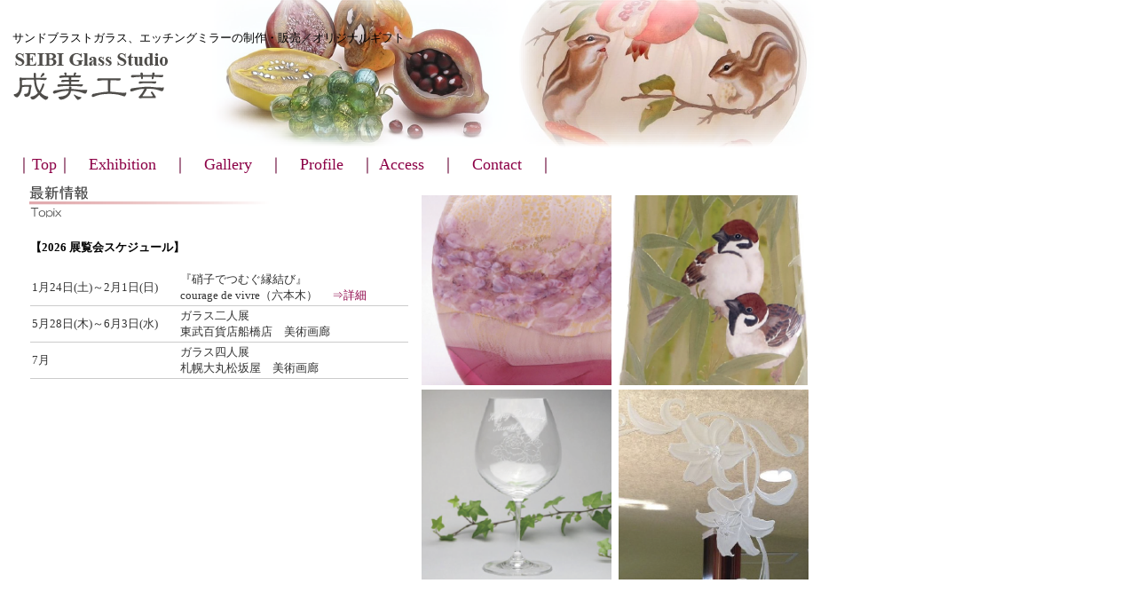

--- FILE ---
content_type: text/html; charset=shift-jis
request_url: http://seibikougei.jp/index.html
body_size: 10524
content:
<!DOCTYPE HTML PUBLIC "-//W3C//DTD HTML 4.01 Transitional//EN">
<HTML>
<HEAD>
<style type="text/css">
<!--
A:hover{
	color: red;
}
-->
</style><style type="text/css">
<!--
A{
	text-decoration: none;
}
-->

<!--
p.infobox{
   height: 5em;
   overflow: scroll;
   border: red 1px dashed;
}
-->
</style>

<META name="description" content="成美のセンスが光るインテリア雑貨やデザインミラー★　ガラス好きは必見です！">
<META name="keywords" content="がらす工房,インテリア雑貨,デザインミラー">
<META http-equiv="Content-Type" content="text/html; charset=Shift_JIS">
<META http-equiv="Content-Style-Type" content="text/css">
<META name="IBM:HPB-Input-Mode" content="mode/flm; pagewidth=940; pageheight=1200">
<META name="GENERATOR" content="JustSystems Homepage Builder Version 18.0.14.0 for Windows">
<TITLE>サンドブラストガラス、エッチングミラー、宙吹きガラスの制作・販売／オリジナルギフト｜成美工芸</TITLE>
<SCRIPT type="text/javascript" language="JavaScript">
<!--HPB_SCRIPT_ROV_50
//
//  (C) 2013 株式会社ジャストシステム
//

// HpbImgPreload:
//
function HpbImgPreload()
{
  var appVer=parseInt(navigator.appVersion);
  var isNC=false,isN6=false,isIE=false;
  if (document.all && appVer >= 4) isIE=true; else
    if (document.getElementById && appVer > 4) isN6=true; else
      if (document.layers && appVer >= 4) isNC=true;
  if (isNC||isN6||isIE)
  {
    if (document.images)
    {
      var imgName = HpbImgPreload.arguments[0];
      var cnt;
      swImg[imgName] = new Array;
      for (cnt = 1; cnt < HpbImgPreload.arguments.length; cnt++)
      {
        swImg[imgName][HpbImgPreload.arguments[cnt]] = new Image();
        swImg[imgName][HpbImgPreload.arguments[cnt]].src = HpbImgPreload.arguments[cnt];
      }
    }
  }
}
// HpbImgFind:
//
function HpbImgFind(doc, imgName)
{
  for (var i=0; i < doc.layers.length; i++)
  {
    var img = doc.layers[i].document.images[imgName];
    if (!img) img = HpbImgFind(doc.layers[i], imgName);
    if (img) return img;
  }
  return null;
}
// HpbImgSwap:
//
function HpbImgSwap(imgName, imgSrc)
{
  var appVer=parseInt(navigator.appVersion);
  var isNC=false,isN6=false,isIE=false;
  if (document.all && appVer >= 4) isIE=true; else
    if (document.getElementById && appVer > 4) isN6=true; else
      if (document.layers && appVer >= 4) isNC=true;
  if (isNC||isN6||isIE)
  {
    if (document.images)
    {
      var img = document.images[imgName];
      if (!img) img = HpbImgFind(document, imgName);
      if (img) img.src = imgSrc;
    }
  }
}
var swImg; swImg=new Array;
//-->
</SCRIPT>
<SCRIPT type="text/javascript" language="JavaScript">
<!--HPB_SCRIPT_PLD_50
HpbImgPreload('HPB_ROLLOVER1', 'image/top_taka.png', 'image/top_taka1.png');
HpbImgPreload('HPB_ROLLOVER2', 'image/top_suzume.png', 'image/top_suzume1.png');
HpbImgPreload('HPB_ROLLOVER3', 'image/top_wine.png', 'image/top_wine1.png');
HpbImgPreload('HPB_ROLLOVER4', 'image/top_lilly.png', 'image/top_lilly1.png');
//-->
</SCRIPT>
<LINK rel="stylesheet" type="text/css" href="table1.css" id="HPB_TABLE_CSS_ID_">
</HEAD>
<BODY text="#333333" link="#8c0046" vlink="#8c0046" alink="#ff0000">
<DIV style="width : 430px;top : 270px;left : 34px;
  position : absolute;
  z-index : 3;
  height : 87px;
" id="Layer5">
  <FONT size="2" face="MS UI Gothic" color="#333333"><FONT color="#990033" size="2" face="MS UI Gothic"><FONT size="2" face="MS UI Gothic" color="#333333"><FONT color="#990033" size="2" face="MS UI Gothic"><FONT color="#333333"><FONT color="#990033" size="2" face="MS UI Gothic"><FONT color="#000000"><FONT color="#000000"><B>【2026 展覧会スケジュール】<BR>
  <BR>
  </B></FONT></FONT></FONT></FONT></FONT></FONT></FONT></FONT>
  <TABLE border="1" cellspacing="0" cellpadding="2" id="HPB_TABLE_6_B_210107140833" class="hpb-cnt-tb3">
    <TBODY>
      <TR>
        <TD class="hpb-cnt-tb-cell5" width="163" height="28"><FONT size="2" face="MS UI Gothic">1月24日(土)～2月1日(日)</FONT></TD>
        <TD class="hpb-cnt-tb-cell5" width="255" height="28"><FONT size="2" face="MS UI Gothic">『硝子でつむぐ縁結び』<BR>
        courage de vivre（六本木）</FONT><FONT size="2"><A href="exhibition.html" target="_self"><FONT size="2" face="MS UI Gothic"> 　⇒詳細</FONT></A></FONT></TD>
      </TR>
      <TR>
        <TD class="hpb-cnt-tb-cell5"><FONT size="2" face="MS UI Gothic">5月28日(木)～6月3日(水)</FONT></TD>
        <TD class="hpb-cnt-tb-cell5"><FONT size="2" face="MS UI Gothic">ガラス二人展<BR>
        東武百貨店船橋店　美術画廊</FONT></TD>
      </TR>
      <TR>
        <TD class="hpb-cnt-tb-cell5"><FONT size="2" face="MS UI Gothic">7月</FONT></TD>
        <TD class="hpb-cnt-tb-cell5"><FONT size="2" face="MS UI Gothic">ガラス四人展<BR>
        札幌大丸松坂屋　美術画廊</FONT></TD>
      </TR>
    </TBODY>
  </TABLE>
</DIV>
<DIV style="width : 912px;height : 143px;top : 751px;left : 3px;
  position : absolute;
  z-index : 1;
" id="Layer19">
  <DIV style="top : 48px;left : 13px;
  position : absolute;
  z-index : 4;
" id="Layer20">
    <P><FONT size="2" face="MS UI Gothic" color="#333333">サンドブラストガラス、エッチングミラー、宙吹きガラスの制作・販売／オリジナルギフト<BR>
    有限会社成美工芸　　TEL. 045-590-3752<BR>
    〒223-0056　神奈川県横浜市港北区新吉田町5141番地</FONT><BR>
    <BR>
    <BR>
    </P>
  </DIV>
  <DIV style="top : 0px;left : 9px;
  position : absolute;
  z-index : 3;
  width : 891px;
  height : 50px;
" id="Layer16" align="center"><FONT size="2" face="MS UI Gothic" color="#333333"><FONT color="#660033"><BR>
  ｜　<A href="index.html">トップ</A>　｜<A href="exhibition.html">　展覧会</A>　｜　<A href="gallery.html">ギャラリー</A>　｜　<A href="order_made.html">オーダーメイド</A>　｜　<A href="etching.html">エッチングミラー</A>　｜　<A href="profile.html">プロフィール</A>　｜　<A href="access.html">アクセス</A>　｜<A href="inquiry.html">　お問合せ</A>　｜<BR>
  <BR>
  </FONT></FONT></DIV>
  <DIV style="top : 31px;left : 0px;
  position : absolute;
  z-index : 2;
" id="Layer23">
    <HR width="910" size="4">
  </DIV>
  <DIV style="top : 46px;left : 399px;
  position : absolute;
  z-index : 1;
  width : 511px;
  height : 32px;
" id="Layer24" align="right"><FONT size="2" face="MS UI Gothic" color="#333333">Copyright &copy; 2010 SEIBI KOUGEI, INC. All rights reserved.</FONT></DIV>
</DIV>
<DIV style="top : 439px;left : 475px;
	position : absolute;
	z-index : 6;
" id="Layer8"><A href="order_made.html" id="HPB_ROLLOVER3" name="HPB_ROLLOVER3" onmouseout="HpbImgSwap('HPB_ROLLOVER3', 'image/top_wine.png');" onmouseover="HpbImgSwap('HPB_ROLLOVER3', 'image/top_wine1.png');"><IMG src="image/top_wine.png" width="214" height="214" border="0" name="HPB_ROLLOVER3"></A></DIV>
<DIV style="top : 439px;left : 697px;
	position : absolute;
	z-index : 7;
" id="Layer3"><A href="etching.html" id="HPB_ROLLOVER4" name="HPB_ROLLOVER4" onmouseout="HpbImgSwap('HPB_ROLLOVER4', 'image/top_lilly.png');" onmouseover="HpbImgSwap('HPB_ROLLOVER4', 'image/top_lilly1.png');"><IMG src="image/top_lilly.png" width="214" height="214" border="0" name="HPB_ROLLOVER4"></A></DIV>
<DIV style="width : 905px;height : 184px;top : -8px;left : 13px;
	position : absolute;
	z-index : 8;
" id="Layer10">
  <DIV style="top : 165px;left : 5px;
  position : absolute;
  z-index : 3;
  width : 888px;
  height : 16px;
" id="Layer2">
    <P><FONT face="MS UI Gothic" color="#791e3c"><FONT color="#791e3c" size="+1"><FONT color="#791e3c" size="+1"><FONT color="#791e3c" size="+1"><FONT color="#791e3c" size="+1"><FONT color="#791e3c" size="+1"><FONT size="3" face="MS UI Gothic" color="#660033"><FONT color="#832c57" size="+1"><FONT size="3" face="MS UI Gothic" color="#791e3c"><FONT color="#660033" size="+1"><FONT size="3" face="MS UI Gothic" color="#791e3c"><FONT color="#660033" size="+1">｜<A href="index.html">Top</A>｜　<FONT size="3" face="MS UI Gothic" color="#832c57"><FONT color="#660033" size="+1"><FONT size="3" face="MS UI Gothic" color="#791e3c"><FONT color="#660033" size="+1"><FONT size="3" face="MS UI Gothic" color="#791e3c"><FONT color="#660033" size="+1"><A href="exhibition.html">Exhibition</A></FONT></FONT></FONT></FONT></FONT></FONT>　｜　<A href="gallery.html">Gallery</A>　｜　<A href="profile.html">Profile</A>　｜ <A href="access.html">Access</A>　｜　<A href="inquiry.html" target="_self">Contact</A>　｜</FONT></FONT></FONT></FONT></FONT></FONT></FONT></FONT></FONT></FONT></FONT></FONT></P>
  </DIV>
  <DIV style="top : 26px;left : 1px;
  position : absolute;
  z-index : 2;
" id="Layer9">
    <P><FONT size="2" face="MS UI Gothic" color="#000000">サンドブラストガラス、エッチングミラーの制作・販売／オリジナルギフト</FONT></P>
  </DIV>
  <DIV style="top : 0px;left : 0px;
	position : absolute;
	z-index : 1;
" id="Layer4"><IMG src="image/top_image.png" width="905" height="174" border="0"></DIV>
</DIV>
<DIV style="top : 209px;left : 33px;
  position : absolute;
  z-index : 2;
" id="Layer1"><IMG src="image/botan_topicsg.png" width="271" height="36" border="0"></DIV>
<map name="ring1170ff86">
  <area shape="rect" coords="40,7,85,11" href="http://www.join-at.com/j-shopring.html" target="_blank">
  <area shape="rect" coords="96,17,120,28" href="http://www.webring.ne.jp/cgi-bin/webring?ring=shopring;id=519;next5" target="_blank">
  <area shape="rect" coords="40,16,86,27" href="http://www.webring.ne.jp/cgi-bin/webring?ring=shopring;random" target="_blank">
  <area shape="rect" coords="6,19,28,27" href="http://www.webring.ne.jp/cgi-bin/webring?ring=shopring;id=519;list" target="_blank">
  <area shape="rect" coords="103,6,121,12" href="http://www.webring.ne.jp/cgi-bin/webring?ring=shopring;id=519;next" target="_blank">
  <area shape="rect" coords="7,7,24,13" href="http://www.webring.ne.jp/cgi-bin/webring?ring=shopring;id=519;prev" target="_blank">
</map>
<DIV style="top : 220px;left : 475px;
	position : absolute;
	z-index : 5;
" id="Layer7"><A href="gallery.html" id="HPB_ROLLOVER1" name="HPB_ROLLOVER1" onmouseout="HpbImgSwap('HPB_ROLLOVER1', 'image/top_taka.png');" onmouseover="HpbImgSwap('HPB_ROLLOVER1', 'image/top_taka1.png');"><IMG src="image/top_taka.png" width="214" height="214" border="0" name="HPB_ROLLOVER1"></A></DIV>
<DIV style="top : 220px;left : 696px;
	position : absolute;
	z-index : 4;
" id="Layer6"><A href="gallery.html#gallery_yoko" id="HPB_ROLLOVER2" name="HPB_ROLLOVER2" onmouseout="HpbImgSwap('HPB_ROLLOVER2', 'image/top_suzume.png');" onmouseover="HpbImgSwap('HPB_ROLLOVER2', 'image/top_suzume1.png');"><IMG src="image/top_suzume.png" width="214" height="214" border="0" name="HPB_ROLLOVER2"></A></DIV>
</BODY>
</HTML>